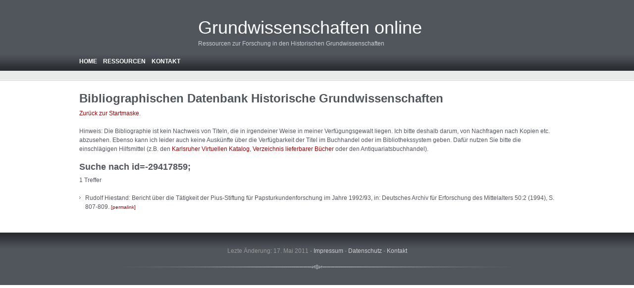

--- FILE ---
content_type: text/html; charset=UTF-8
request_url: http://www.hgw-online.net/GHWBibliographie/id/-29417859&lite=1
body_size: 2341
content:
<!DOCTYPE html PUBLIC "-//W3C//DTD XHTML 1.0 Transitional//EN" "http://www.w3.org/TR/xhtml1/DTD/xhtml1-transitional.dtd">
<html>
<head>
	<meta http-equiv="Content-Type" content="text/html; charset=utf-8"/>
	<title>Historische Grundwissenschaften Online</title>
	<link rel="stylesheet" type="text/css" href="/includes/epigraphica.css" />
    <!--PATH_INCLUDESepigraphica.css-->
</head>
<body >
	<div id="page">
		<div id="top"><a class="accessibility" href="#content">Skip to content</a></div>
		<hr class="lofi" />
		<div id="header" class="section">
			<div class="wrapper">
				<strong id="blog-title"><a href="/" rel="home">Grundwissenschaften online</a></strong>
				<p id="blog-description">Ressourcen zur Forschung in den Historischen Grundwissenschaften</p>

				<div id="navigation">
					<ul class="nav clearfix">
						<li class="page_item page-item-2 current_page_item"><a href="http://www.hgw-online.net" title="Home">Home</a></li>
						<li class="page_item page-item-31"><a href="/" title="Ressourcen">Ressourcen</a>
						<ul>
							<li class="page_item page-item-56"><a href="/menschzeichen/" title="Mensch &amp; Zeichen">Mensch &amp; Zeichen</a>
								<ul class="nav clearfix">
									<li class="page_item"><a href="/menschzeichen/dbnotare/">Repertorium Germanicum notariorum publicorum (RGN)</a></li>
									<li class="page_item"><a href="/menschzeichen/?nav=Notarszeichen">Europ&auml;ische Notarszeichen</a></li>
									<li class="page_item"><a href="/krafft/">Benevalete-Monogramme</a></li>
								</ul>
							</li>
							<li class="page_item"><a href="" title="epigraphik">Epigraphik</a>
							<ul>
								<li class="page_item page-item-56"><a href="http://www.epigraphica-europea.uni-muenchen.de/db/dia/" title="Inschriftendatenbank">Inschriftendatenbank</a></li>
								<li class="page_item page-item-51"><a href="http://www.epigraphica-europea.uni-muenchen.de/datenbanken/epigraphische-literatur/" title="Literatur">Epigraphische Literatur</a></li>
							</ul>
							</li>
							<li class="page_item page-item-51"><a href="/abbildungsverzeichnis/" title="Literatur">Abbildungsverzeichnis europ&auml;ischer Herrscherurkunden</a></li>
							<li class="page_item"><a href="" title="Bibliographien">Bibliographien</a>
							<ul>
								<li class="page_item page-item-51"><a href="/GHWBibliographie/" title="GHW-Literatur">Bibliographische Datensammlung</a></li>
								<li class="page_item-51"><a href="/libri">Libri</a></li>
							</ul>
							</li>
						
						</ul>
					</li>
		
					<li class="page_item page-item-132"><a href="/kontakt/" title="Kontakt">Kontakt</a></li>
					<!-- <li class="secondary"><a href="http://www.epigraphica-europea.uni-muenchen.de/wp-login.php">Anmelden</a></li> -->
					</ul>
				</div><!-- #navigation -->

			</div><!-- .wrapper -->
		</div><!-- #header -->
		<div id="sub-header" class="section">
			<div class="wrapper">
				
<!-- <form method="get" id="cfct-search" action="http://www.epigraphica-europea.uni-muenchen.de/" onsubmit="location.href=this.action+'search/'+encodeURIComponent(this.s.value).replace(/%20/g, '+'); return false;">
	<div>
		<input type="text" id="cfct-search-input" name="s" value="" size="15" />
		<input type="submit" name="submit_button" value="Search" />
	</div>

</form> -->								
<div id="all-categories">
					<ul class="nav clearfix">
					</ul>
				</div><!-- #list-categories -->
							</div><!-- .wrapper -->
		</div><!--#sub-header -->
		<hr class="lofi" />
		<div id="main" class="section">
			<div class="wrapper">

<!--<div id="content">
<div id="post-content-2" class="post-2 page hentry category-uncategorized full">-->
	<h1 class="entry-title full-title">Bibliographischen Datenbank Historische Grundwissenschaften</h1>
	
	<div class="entry-content full-content">

    <div class="container">
	<p><a href="/GHWBibliographie/index.php?lite=true">Zur&uuml;ck zur Startmaske</a>.
</p>
<p class="small">Hinweis: Die Bibliographie ist <emph>kein</emph> Nachweis von Titeln, die in irgendeiner Weise in meiner Verf&uuml;gungsgewalt
liegen. Ich bitte deshalb darum, von Nachfragen nach Kopien etc. abzusehen. Ebenso kann ich leider auch
keine Ausk&uuml;nfte &uuml;ber die Verf&uuml;gbarkeit der Titel im Buchhandel oder im Bibliothekssystem geben. Daf&uuml;r
nutzen Sie bitte die einschl&auml;gigen Hilfsmittel (z.B. den <a class="extern" href="http://www.ubka.uni-karlsruhe.de/kvk.html">Karlsruher Virtuellen 
Katalog</a>, <a href="http://www.buchhandel.de/" class="extern">Verzeichnis lieferbarer B&uuml;cher</a> oder 
den Antiquariatsbuchhandel).</p><h2>Suche nach id=-29417859; </h2><p>1 Treffer</p><ul>	<li class="bibl" id="-29417859">Rudolf Hiestand: Bericht über die Tätigkeit der Pius-Stiftung für Papsturkundenforschung im Jahre 1992/93, in: Deutsches Archiv für Erforschung des Mittelalters 50:2 (1994), S. 807-809. <a href="/GHWBibliographie/id/-29417859&lite=1"
	 	 class="navbib">permalink</a><span class="Z3988" title="ctx_ver=Z39.88-2004&rft_val_fmt=info%3Aofi%2Ffmt%3Akev%3Amtx%3Ajournal&rfr_id=GHWBibl.php?id=-29417859&rft.atitle=Bericht+%C3%BCber+die+T%C3%A4tigkeit+der+Pius-Stiftung+f%C3%BCr+Papsturkundenforschung+im+Jahre+1992%2F93&rft.jtitle=Deutsches+Archiv+f%C3%BCr+Erforschung+des+Mittelalters+50&rft.date=1994&rft.pages=807-809&rft.aulast=Hiestand&rft.aufirst=Rudolf"></span>
<span class="Z3988" title="ctx_ver=Z39.88-2004&rft_val_fmt=info%3Aofi%2Ffmt%3Akev%3Amtx%3Ajournal&rfr_id=GHWBibl.php?id=-29417859&rft.atitle=Bericht+%C3%BCber+die+T%C3%A4tigkeit+der+Pius-Stiftung+f%C3%BCr+Papsturkundenforschung+im+Jahre+1992%2F93&rft.jtitle=Deutsches+Archiv+f%C3%BCr+Erforschung+des+Mittelalters+50&rft.date=1994&rft.pages=807-809&rft.aulast=Hiestand&rft.aufirst=Rudolf"></span>
</li>
</ul>
  		
  			 	
  	</div>	
	
	</div>
  <!--/entry-content-->

	<div class="clear"></div>
	<!--</div>--><!-- .post -->	<div id="comments">
	</div><!--#comments-->
<!--</div>--><!--#content-->

<hr class="lofi" />
	
<div class="clear"></div>
			</div><!-- .wrapper -->

		</div><!-- #main -->
		<hr class="lofi" />
		<div id="footer" class="section">
			<div class="wrapper">		
				<p id="generator-link">Lezte Änderung: 17. Mai 2011  - <a href="http://www.hgw.geschichte.uni-muenchen.de/funktionen/impressum/index.html" title="Impressum">Impressum</a> - <a href="http://www.hgw.geschichte.uni-muenchen.de/funktionen/datenschutz/index.html" title="Datenschutzerkl&auml;rung">Datenschutz</a> - <a href="/kontakt/" title="Kontakt">Kontakt</a></p>

			</div><!--.wrapper-->
		</div><!--#footer -->
	</div><!--#page-->
	</body>
</html>

--- FILE ---
content_type: text/css
request_url: http://www.hgw-online.net/includes/epigraphica.css
body_size: 5205
content:
/*
// This file is part of the Carrington Blog Theme for WordPress
// http://carringtontheme.com
//
// Copyright (c) 2008-2009 Crowd Favorite, Ltd. All rights reserved.
// http://crowdfavorite.com
//
// Released under the GPL license
// http://www.opensource.org/licenses/gpl-license.php
//
// **********************************************************************
// This program is distributed in the hope that it will be useful, but
// WITHOUT ANY WARRANTY; without even the implied warranty of
// MERCHANTABILITY or FITNESS FOR A PARTICULAR PURPOSE. 
// **********************************************************************
*/

/* Reset: based on http://meyerweb.com/eric/tools/css/reset v1.0 | 20080212, sans table styles
============================================================================================== */

html, body, div, span, applet, object, iframe,
h1, h2, h3, h4, h5, h6, p, blockquote, pre,
a, abbr, acronym, address, big, cite, code,
del, dfn, em, font, img, ins, kbd, q, s, samp,
small, strike, strong, sub, sup, tt, var,
b, u, i, center,
dl, dt, dd, ol, ul, li,
fieldset, form, label, legend,
hr{
	margin: 0;
	padding: 0;
	border: 0;
	outline: 0;
	font-size: 100%;
	vertical-align: baseline;
	background: transparent;
}
blockquote, q {
	quotes: none;
}
blockquote:before, blockquote:after,
q:before, q:after {
	content: '';
	content: none;
}
:focus {
	outline: 0;
}
cite,
address {
	display:inline;
	font-style:normal;
}

/* Typography
======================================================*/
body {
	background: #fff;
	color: #51555c;
	font: 12px/18px Verdana, Arial, Helvetica, sans-serif;
}
code {
	font-family: "Lucida Console", Monaco, monospace;
}
*[lang] {
	font-style: italic;
}
del {
	text-decoration: line-through;
}
acronym,
.caps {
	text-transform: uppercase;
}
.small-caps {
	font-variant: small-caps;
}
acronym,
.num,
.caps,
.small-caps {
	letter-spacing: 0.1em;
}
pre {
	overflow: auto;
}
textarea {
	font: 12px/18px Verdana, Arial, Helvetica, sans-serif;
	padding: 3px;
}
/* Links */
a,
a:visited {
	color: #a00004;
	text-decoration: none;
}
/* specify all three for accessibility */
a:focus,
a:hover,
a:active {
	text-decoration: underline;
}
h1 a,
h2 a,
h3 a,
h4 a,
h5 a,
h6 a,
h1 a:visited,
h2 a:visited,
h3 a:visited,
h4 a:visited,
h5 a:visited,
h6 a:visited {
	color: #51555c;
}
h1 a:hover,
h2 a:hover,
h3 a:hover,
h4 a:hover,
h5 a:hover,
h6 a:hover {
	color: #a00004;
	text-decoration: none;
}
/* elements with title attribute */
abbr[title],
acronym[title],
dfn[title],
span[title],
del[title] {
	cursor: help;
}
/* typogrify: inset initial double quotes. */
.dquo {
	margin-left: -.45em;
}
 /* fancy ampersands */
.amp {
	font-family: Baskerville, "Goudy Old Style", "Palatino", "Book Antiqua", serif;
	font-size: 13px;
	font-style: italic;
}
/* Font sizes and vertical measure */
h1,
h2,
h3,
h4,
h5,
h6,
.h1,
.h2,
.h3 {
	display:block;
	margin-bottom:9px;
}
h1,
.h1 {
	font-size: 24px;
	line-height:1;
}
h2,
.h2 {
	font-size: 18px;
}
h3,
.h3 {
	font-size: 14px;
}
p,
pre,
dl,
ul,
ol {
	margin-bottom:18px;
}
blockquote {
	border-left:2px solid #e9eaea;
	margin:0 9px 9px;
	padding-left:10px;
}
ol {
	margin-left:36px;
}
dd {
	margin-left:18px;
}
li ul,
li ol {
	margin-bottom: 0;
}
li,
dd,
.tight {
	margin-bottom:9px;
}
ul li {
	background: url(http://www.epigraphica-europea.uni-muenchen.de/wp-content/themes/carrington-blog-new/img/arrow-bullet.gif) no-repeat left top;
	list-style:none;
	padding-left:12px;
}
acronym,
.caps,
.small {
	font-size: 11.5px;
}
hr {
	background:#ccc;
	color:#ccc;
	height:1px;
	margin:0 30px 18px 30px;
}
.rule-major{
	background-color:#e9eaea;
}
.rule,
.rule-minor {
	border-top:1px solid #cecfd1;
	height:9px;
	margin:0 0 18px;
}
.rule-major {
	border-top:1px solid #cecfd1;
	height:35px;
	margin:0 0 18px;
}
.rule hr,
.rule-minor hr,
.rule-major hr {
	display:none;
}

/* No formatting class */
.plain,
.plain li {
	background:transparent;
	border:0;
	font-style:normal;
	list-style:none;
	margin:0;
	padding:0;
}
.alt-font {
	color: #999;
	font-family: Georgia, Palatino, "Palatino Linotype", Baskerville, serif;
	font-style:italic;
}
.alt-font a {
	font-family:helvetica, arial, sans-serif;
	font-style:normal;
}

/*
// This file is part of the Carrington Blog Theme for WordPress
// http://carringtontheme.com
//
// Copyright (c) 2008-2009 Crowd Favorite, Ltd. All rights reserved.
// http://crowdfavorite.com
//
// Released under the GPL license
// http://www.opensource.org/licenses/gpl-license.php
//
// **********************************************************************
// This program is distributed in the hope that it will be useful, but
// WITHOUT ANY WARRANTY; without even the implied warranty of
// MERCHANTABILITY or FITNESS FOR A PARTICULAR PURPOSE. 
// **********************************************************************
*/

/* UI: Shared classnames
================================================================= */
.accessibility {
	left:-32000px;
	position:absolute;
}
.lofi {
	display:none;
}
/* http://sonspring.com/journal/clearing-floats */
html body div.clear,
html body span.clear {
	background: none;
	border: 0;
	clear: both;
	display: block;
	float: none;
	font-size: 0;
	margin: 0;
	padding: 0;
	overflow: hidden;
	visibility: hidden;
	width: 0;
	height: 0;
}
/* http://www.positioniseverything.net/easyclearing.html */
.clearfix:after {
	clear: both;
	content: '.';
	display: block;
	visibility: hidden;
	height: 0;
}
.clearfix {
	display: inline-block;
}
* html .clearfix {
	height: 1%;
}
.clearfix {
	display: block;
}

h1.page-title {
	color: #999;
	font: italic 14px Georgia, serif;
}

/* General horizontal navigation lists with dropdown magic */
.nav,
.nav ul,
.nav li {
	background:transparent;
	list-style:none;
	margin:0;
	padding:0;
}
.nav ul {
	background: #e9eaea;
	border: 1px solid #cecfd1;
	border-color: #cecfd1 #aaa #aaa #cecfd1;
	z-index: 9999;
}
.nav li {
	float:left;
	margin-right:12px;
}
.nav li a {
	display:block;
}
.nav li li a {
	color: #a00004 !important; /* These need to retain a contrasting color with dropdown background */
	padding:6px 9px;
}
.nav li ul,
.nav li li {
	margin-right:0;
	width: 200px;
}
.nav li li ul {
	margin:-31px 0 0 200px;
}
.nav li.secondary {
	float:right;
	margin-left:12px;
	margin-right:0;
}
/* dropdown action */
.nav li ul,
.nav li:hover li ul,
.nav li li:hover li ul,
.nav li.hover li ul,
.nav li li.hover li ul {
	left: -32697px;
	position: absolute;
}
.nav li:hover ul,
.nav li li:hover ul,
.nav li li li:hover ul,
.nav li.hover ul,
.nav li li.hover ul,
.nav li li li.hover ul {
	left: auto;
}

.pagination,
.pagination-single {
	background-color:#e9eaea;
	margin-top: 20px;
	overflow:hidden;
}
.pagination .previous a,
.pagination-single .previous {
	float:left;
	padding:18px;
}
.pagination .next a,
.pagination-single .next {
	float:right;
	padding:18px;
}
.loading {
	background: url(http://www.epigraphica-europea.uni-muenchen.de/wp-content/themes/carrington-blog-new/img/spinner.gif) 10px 17px no-repeat;
	clear: both;
	color: #ccc;
	height: 50px;
}
.loading span {
	display: block;
	padding: 17px 32px 0;
}
/*.close {
	background-color:#e9eaea;
	border-bottom: 1px solid #ddd;
	padding: 8px 0 6px;
	text-align: center;
}*/

/* including for compatibility */
.alignleft {
	float:left;
	margin-right:1em;
	margin-bottom:1em;
}
.alignright {
	float:right;
	margin-left:1em;
	margin-bottom:1em;
}
.aligncenter {
	display: block;
	margin-left: auto;
	margin-right: auto;
}
.wp-caption {
	border: 1px solid #ddd;
	text-align: center;
	background-color: #f3f3f3;
	padding-top: 4px;
	margin: 10px;
	/* optional rounded corners for browsers that support it */
	-moz-border-radius: 3px;
	-khtml-border-radius: 3px;
	-webkit-border-radius: 3px;
	border-radius: 3px;
}
.wp-caption img {
	margin: 0;
	padding: 0;
	border: 0 none;
}
.wp-caption p.wp-caption-text {
	font-size: 11px;
	line-height: 17px;
	padding: 0 4px 5px;
	margin: 0;
}

/* Structure
================================================
	Total width: 960
	Columns: 12
	Column width: 58px
	Gutter width: 24px
	Unit (column + gutter): 82px
	Interior padding: 6px = colum width 50px
	#content = 7 units
	#sidebar = 5 units
*/
.section { /* Full-width areas */
	min-width: 980px; /* cut-off background fix */
}

.wrapper {
	clear: both;
	margin: 0 auto;
	width: 960px;
}
#header {
	background-color: #51555c;
	background-repeat:repeat-x;
	background-position:left bottom;
	color: #cecfd1;
}
#header .wrapper {
	background:url('http://www.epigraphica-europea.uni-muenchen.de/wp-content/themes/carrington-blog-new/img/kopfbildLMU.gif');
	background-repeat:repeat-x;
	background-position:center bottom;
	padding: 13px 10px 10px;
}
#header a,
#header a:visited {
	color: #fff;
}
#header #blog-title {
	font-family: Verdana, Arial, Helvetica, sans-serif; /* "Avenir Light", "Futura Light", helvetica, arial, sans-serif; */
	font-size: 36px;
	font-weight:normal;
	line-height: 1;
	margin-bottom: 12px; /* original: 9px, GV */
	margin-left:240px; /* added GV */
}
#header #blog-title a:hover {
	text-decoration: none;
}

#blog-description {
	margin-top: 5px; /*added GV */
	margin-left:240px; /* added GV */
}

#navigation a,
#navigation a:visited {
	font-weight: bold;
	text-transform: uppercase;
}
#navigation .secondary a,
#navigation .secondary a:visited,
#navigation li li a,
#navigation li li a:visited {
	font-weight:normal;
	text-transform:none;
}

#sub-header {
	background-color: #e9eaea;
	padding: 9px 0;
}
#sub-header form#cfct-search {
	float:right;
}
#all-categories {
	padding:2px 0 0;
	width:760px;
}
#all-categories-title {
	float: left;
	font-weight:normal;
	margin-right:12px;
}

#main {
	margin:24px 0;
}
#content {
	float: left;
	padding-bottom: 24px;
	width: 550px;
}
#sidebar {
	background-color:#e9eaea;
	float:left;
	margin-left:24px;
	padding:14px;
	width: 358px;
}
#sidebar #primary-sidebar,
#sidebar #secondary-sidebar {
	float:left;
	width:173px;
}
#sidebar #primary-sidebar {
	margin-right:12px;
}
#footer {
	background-color: #51555c;
	background-repeat:repeat-x;
	background-position:left top;
	clear: both;
	color: #999;
	padding: 16px 0 32px;
}
#footer a,
#footer a:visited {
	color: #CECFD1;
}
#footer .wrapper {
	overflow:hidden;
	padding-bottom:10px;
}
#footer p#generator-link {
	text-align: center;
	float:none;
	padding-top: 12px;
}
#footer p#developer-link {
	display:block;
	text-indent:-32697px;
}

/* Posts
 =============================== */
.entry-content,
.entry-summary {
	overflow:auto;
}
.hentry {
	position:relative;
}
.hentry .edit {
	background-color:#900;
	border-radius:4px;
	-webkit-border-radius:4px;
	-khtml-border-radius:4px;
	-moz-border-radius:4px;
	font-size: 11.5px;
	opacity:.60;
	padding:3px 5px 1px;
	left:-32697px;
	position:absolute;
	top:0;
}
.hentry:hover .edit,
.post:hover .edit-post,
.comment.hentry:hover .edit-comment {
	left: auto;
	right:0;
}
.hentry:hover .edit-comment {
	left:-32697px;
	right: auto;
}
.comment.hentry.bypostauthor:hover .edit-comment {
	top: 2px;
	right: 2px;
}
.edit a,
.edit a:visited,
.edit a:hover{
	color:#fff;
}
.full .full-content {
	clear:both;
	padding-top: 9px;
	width: 510px;
}
.full .pages-link,
.page-numbers {
	font-weight:bold;
}
.full .pages-link a,
a.page-numbers {
	border:1px solid #cecfd1;
	font-weight:normal;
}
.full .pages-link a,
.page-numbers{
	padding:2px 6px;
}
.full .pages-link a:hover {
	border-color:#999;
	text-decoration:none;
}
.full p.comments-link {
	float:right;
}

.archive {
	border-top: 1px dotted #cecfd1;
	list-style: none;
	margin: 1.5em 0 0;
}
.archive li {
	margin-bottom:0;
}
.archive .full {
	margin-top:18px;
}
.excerpt {
	background: url(http://www.epigraphica-europea.uni-muenchen.de/wp-content/themes/carrington-blog-new/img/arrow-bullet.gif) no-repeat 0 12px;
	border-bottom: 1px dotted #cecfd1;
	/* color: #999; */
	padding: 12px 146px 12px 20px;
	position:relative;
}
.excerpt strong.entry-title {
	font-size: 14px;
}
.excerpt strong.entry-title a,
.excerpt strong.entry-title a:visited {
	color: #51555c;
}
.excerpt strong.entry-title a:hover {
	color: #a00004;
	text-decoration: none;
}
.excerpt .date {
	margin-top:1.5em;
}
.excerpt p {
	margin:0;
}
.excerpt .date,
.excerpt .comments-link a,
.excerpt .comments-link a:visited,
.excerpt .comments-link span {
	display: block;
	width: 140px;
}
.excerpt .date,
.excerpt .comments-link {
	position:absolute;
	right:0;
	top:14px;
}
.search {
	border-top: 1px dotted #cecfd1;
	padding-top:18px;
}

/* Comments and comment form
=================================== */
.commentlist{
	clear:both;
	list-style:none;
	margin:0 0 18px;
}
li.li-comment{
	background:transparent;
	margin:0;
	padding:0;
	position:relative;
}
li.li-comment li.li-comment {
	background:url(http://www.epigraphica-europea.uni-muenchen.de/wp-content/themes/carrington-blog-new/img/comment-thread.gif) no-repeat 0 3px;
	padding-left:24px;
}
.commentlist .comment {
	margin-bottom:8px;
	overflow:hidden;
	padding:0 0 0 60px;
}
.commentlist .comment .photo img{
	margin-left:-60px;
	position:absolute;
}
.comment cite.fn {
	font-size:14px;
	font-weight:bold;
}
.comment .comment-content {
	overflow:hidden;
	margin-bottom:4px;
}
.comment .comment-content p:last-child,
.comment .comment-content p.last-child {
	margin-bottom:0;
}
.comment-meta {
	color:#999;
	font-size: 10.5px;
}
.comment-meta .date {
	float:right;
}
.comment-reply-link,
.comment-reply-link:visited,
.comment-reply-link:hover {
	background:#900;
	border-radius:4px;
	-webkit-border-radius:4px;
	-khtml-border-radius:4px;
	-moz-border-radius:4px;
	color:#fff;
	font-size:9.5px;
	opacity:.7;
	padding:3px 5px 2px;
}
/* author comments */
.commentlist .bypostauthor {
	background-color:#efeff1;
	padding:8px 12px 6px 72px;
}

/* trackbacks and pingbacks */
.ping {
	border-top:1px dotted #cecfd1;
	padding:9px;
}
.ping .entry-summary,
.ping .entry-summary p {
	border:0;
	margin:0;
	padding:0;
}
form.comment-form {
	background-color:#efeff1;
	border:1px solid #e9eaea;
	margin-bottom:8px;
	padding:9px 9px 0;
}
.comment-form label {
	color:#51555c;
	font-weight:bold;
}
.comment-form-user-info input {
	margin-right:9px;
	width:200px;
}
.comment-form em {
	color:#999;
	font-weight:normal;
	font-style:normal;
	font-size:12px;
}
.comment-form textarea {
	height:9em;
	width:95%;
}

/* Sidebar and Widgets
============================== */
.widget {
	margin-bottom:18px;
	overflow:hidden;
	width:100%;
}
h2.widget-title,
.widget_search label {
	font-size: 1.16666667em; /* 14 */
	line-height: 1.28571429;
	margin: 0 0 .58333334em 0;
}
.widget li {
	margin:0;
}
.widget_search label {
	display:block;
	font-weight:bold;
}
.widget_search input {
	margin-bottom:6px;
}
#carrington-subscribe h2.widget-title {
	color:#999;
	float:left;
	font:normal 1.16666667em/1.28571429 helvetica, arial, sans-serif; /* 14 */
	margin:7px 0 0;
	text-transform:uppercase;
}
#carrington-about {
	padding-bottom:24px;
}
#carrington-about .about{
	background-color:#fff;
	overflow:hidden;
	padding:12px;
}
#carrington-about p {
	margin:0;
}
#carrington-about a.more,
#carrington-about a.more:visited {
	float:right;
}
#carrington-archives ul {
	border-top: 1px dotted #cecfd1;
}
#carrington-archives li {
	background-position:left 6px;
	border-bottom: 1px dotted #cecfd1;
}
#carrington-archives li a {
	display:block;
	padding:6px 0;
}

/* Misc
=================================== */

#footer p#developer-link a,
#footer p#developer-link a:visited {
	background:url(http://www.epigraphica-europea.uni-muenchen.de/wp-content/themes/carrington-blog-new/img/footer/by-crowd-favorite-light.png) no-repeat left top;
	float:right;
	height:30px;
	text-indent:-32697px;
	width:270px;
}

#TB_secondLine {
	color:#999;
	font-family: Georgia, Palatino, "Palatino Linotype", Baskerville, serif;
	font-style:italic;
}
#TB_title{
	background-color: #51555c;
	color:#fff;
	font-size:11.5px;
	line-height:18px;
}
#TB_title a,
#TB_title a:visited {
	color:#fff;
}
a#TB_prev:hover,
a#TB_next:hover {
	height:100%;
}
a#TB_prev:hover {
	background:url(http://www.epigraphica-europea.uni-muenchen.de/wp-content/themes/carrington-blog-new/img/lightbox/prevlabel.gif) no-repeat left center;
}
a#TB_next:hover {
	background:url(http://www.epigraphica-europea.uni-muenchen.de/wp-content/themes/carrington-blog-new/img/lightbox/nextlabel.gif) no-repeat right center;
}

/*
// This file is part of the Carrington Blog Theme for WordPress
// http://carringtontheme.com
//
// Copyright (c) 2008-2009 Crowd Favorite, Ltd. All rights reserved.
// http://crowdfavorite.com
//
// Released under the GPL license
// http://www.opensource.org/licenses/gpl-license.php
//
// **********************************************************************
// This program is distributed in the hope that it will be useful, but
// WITHOUT ANY WARRANTY; without even the implied warranty of
// MERCHANTABILITY or FITNESS FOR A PARTICULAR PURPOSE. 
// **********************************************************************
*/

.rule,
.rule-major,
.rule-minor {
	background-color:#fff;
	background-repeat:no-repeat;
	background-position:center;
	border:0;
}
.rule {
	background-image:url(http://www.epigraphica-europea.uni-muenchen.de/wp-content/themes/carrington-blog-new/img/divider-ornament.gif);

}
.rule-major {
	background-image:url(http://www.epigraphica-europea.uni-muenchen.de/wp-content/themes/carrington-blog-new/img/comments-divider.gif);
}
.rule-minor {
	background-image:url(http://www.epigraphica-europea.uni-muenchen.de/wp-content/themes/carrington-blog-new/img/divider-ornament.gif);
}
.nav li li {
	background:url(http://www.epigraphica-europea.uni-muenchen.de/wp-content/themes/carrington-blog-new/img/dropdown-divider.gif) no-repeat center top;
}
.nav li li:first-child,
.nav li li.first-child {
	background:transparent;
}
.pagination,
.pagination-single {
	background-image:url(http://www.epigraphica-europea.uni-muenchen.de/wp-content/themes/carrington-blog-new/img/grey-to-white-gradient.png);
	background-repeat:repeat-x;
	background-position:left top;
}
/*.close {
	background-image: url(http://www.epigraphica-europea.uni-muenchen.de/wp-content/themes/carrington-blog-new/img/header/texture-light.png) top center;
}*/

.full .comments-link a,
.full .comments-link a:visited,
.full .comments-link span,
.excerpt .comments-link a,
.excerpt .comments-link a:visited,
.excerpt .comments-link span{
	background: url(http://www.epigraphica-europea.uni-muenchen.de/wp-content/themes/carrington-blog-new/img/comment.gif) no-repeat left center;
	padding: 1px 0 0 20px;
}
.excerpt .comments-link a,
.excerpt .comments-link a:visited,
.excerpt .comments-link span{
	width:120px;
}
.commentlist .bypostauthor {
	background-image: url(http://www.epigraphica-europea.uni-muenchen.de/wp-content/themes/carrington-blog-new/img/watermark-light.gif);
	background-repeat:no-repeat;
	background-position:left top;
}

form.comment-form {
	background-image: url(http://www.epigraphica-europea.uni-muenchen.de/wp-content/themes/carrington-blog-new/img/watermark-light.gif);
	background-repeat:repeat-x;
	background-position:left top;
}

#header {
	background-image:url(http://www.epigraphica-europea.uni-muenchen.de/wp-content/themes/carrington-blog-new/img/header/gradient-dark.png);
}
#header .wrapper {
	background-image:url(http://www.epigraphica-europea.uni-muenchen.de/wp-content/themes/carrington-blog-new/img/kopfbildLMU.gif);
	background-repeat:no-repeat;
	background-position:center top;
	padding: 38px 10px 10px;
	/* background-image:url(http://www.epigraphica-europea.uni-muenchen.de/wp-content/themes/carrington-blog-new/img/header/texture-dark.png); */
}
#sub-header {
	background-image: url(http://www.epigraphica-europea.uni-muenchen.de/wp-content/themes/carrington-blog-new/img/sub-header-border-bottom.gif);
	background-repeat:repeat-x;
	background-position:left bottom;
}
#sidebar {
	background:url(http://www.epigraphica-europea.uni-muenchen.de/wp-content/themes/carrington-blog-new/img/sidebar-background.gif) no-repeat left top;
	background-color: #fff !important;
}
#footer {
	background-image: url(http://www.epigraphica-europea.uni-muenchen.de/wp-content/themes/carrington-blog-new/img/footer/gradient-dark.png);
}
#footer .wrapper {
	background: url(http://www.epigraphica-europea.uni-muenchen.de/wp-content/themes/carrington-blog-new/img/footer/divider-ornament-wide-light.png) no-repeat center bottom;
}
#carrington-subscribe {
	background: url(http://www.epigraphica-europea.uni-muenchen.de/wp-content/themes/carrington-blog-new/img/divider-ornament.gif) no-repeat center bottom;
}

#carrington-subscribe a{
	background:url(http://www.epigraphica-europea.uni-muenchen.de/wp-content/themes/carrington-blog-new/img/rss-button.gif) no-repeat left top;
}

#carrington-about {
	background: url(http://www.epigraphica-europea.uni-muenchen.de/wp-content/themes/carrington-blog-new/img/divider-ornament.gif) no-repeat center bottom;
}
#carrington-about .about{
	background:url(http://www.epigraphica-europea.uni-muenchen.de/wp-content/themes/carrington-blog-new/img/watermark-light.gif) repeat-x left top;
}

/* Gallery
=================================== */

body#attachment #header {
	background-image:url(http://www.epigraphica-europea.uni-muenchen.de/wp-content/themes/carrington-blog-new/img/header/gradient-dark.png);
	background-repeat:repeat-x;
	background-position:center bottom;
}
body#attachment #header .wrapper {
	background-position:center bottom;
}
.figure-info {
	background:transparent url(http://www.epigraphica-europea.uni-muenchen.de/wp-content/themes/carrington-blog-new/img/divider-ornament-wide-dark.png) no-repeat scroll center top;
}
.previous-attachment,
.next-attachment {
	padding-bottom:13px;
}
.previous-attachment {
	background:url(http://www.epigraphica-europea.uni-muenchen.de/wp-content/themes/carrington-blog-new/img/attachment/150px-flourish-left-dark.png) no-repeat right bottom;
}
.next-attachment{
	background:url(http://www.epigraphica-europea.uni-muenchen.de/wp-content/themes/carrington-blog-new/img/attachment/150px-flourish-right-dark.png) no-repeat left bottom;
}

/* Misc
=================================== */

#TB_title{
	background-image: url(http://www.epigraphica-europea.uni-muenchen.de/wp-content/themes/carrington-blog-new/img/header/kopfbildLMU.gif);
	/* background-image: url(http://www.epigraphica-europea.uni-muenchen.de/wp-content/themes/carrington-blog-new/img/header/texture-dark.png); */
	background-repeat:no-repeat;
	background-position:center top;/* bottom; */
}

.navbib:before {
	content:'[';
}
.navbib:after {
	content:']';
}
.navbib {font-size:80%;}
